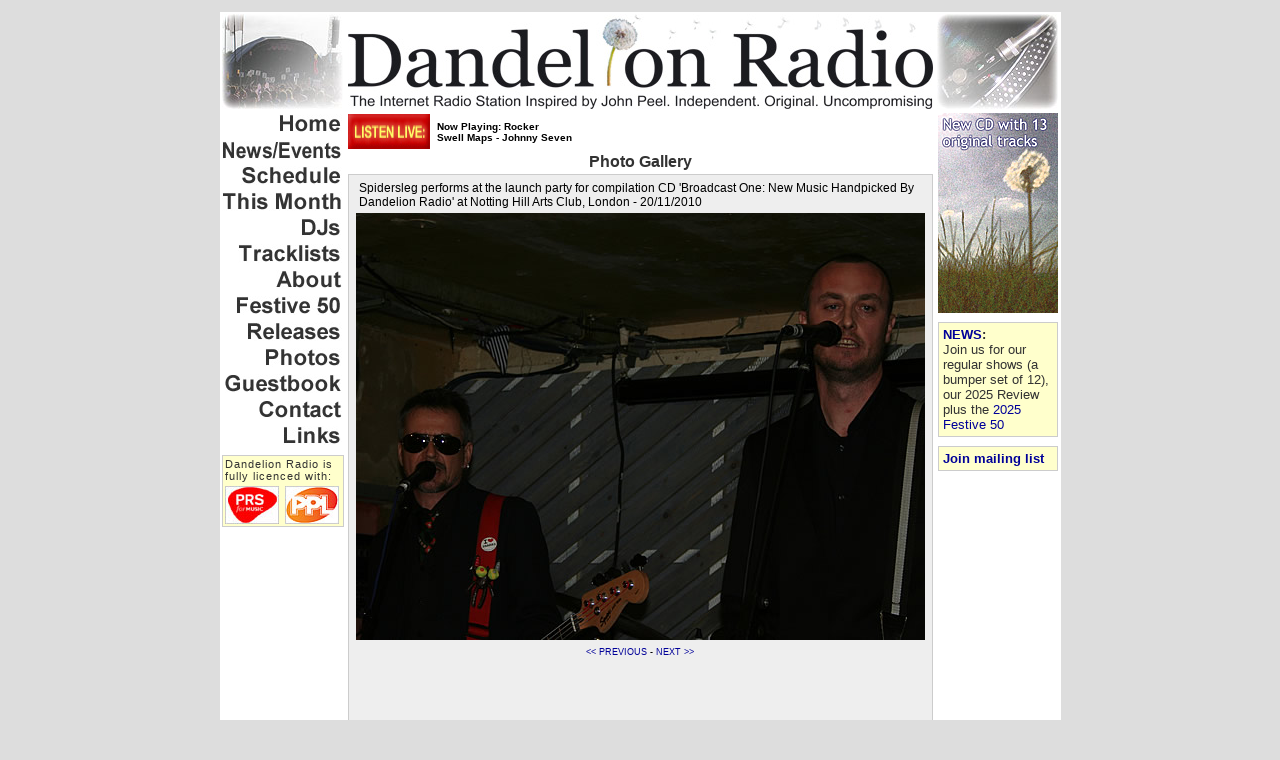

--- FILE ---
content_type: text/html
request_url: https://dandelionradio.com/photo-broadcast1launch4.htm
body_size: 5771
content:
<!DOCTYPE html PUBLIC "-//W3C//DTD XHTML 1.0 Transitional//EN" "http://www.w3.org/TR/xhtml1/DTD/xhtml1-transitional.dtd">
<html xmlns="http://www.w3.org/1999/xhtml"><!-- InstanceBegin template="/Templates/template.dwt" codeOutsideHTMLIsLocked="false" -->
<head>
<meta http-equiv="Content-Type" content="text/html; charset=utf-8" />
<meta name="Author" content="Dandelion Radio" />
<meta name="Description" content="The Internet Radio Station Inspired by John Peel and new home of the Festive 50. Independent. Original. Uncompromising" />
<meta name="KeyWords" content="Dandelion Radio,Internet Radio,Radio,Dandelion,John Peel,Peel,Festive 50,Festive Fifty" />
<!-- InstanceBeginEditable name="doctitle" -->
<title>Dandelion Radio - Photo Gallery: Spidersleg at 'Broadcast One' launch gig</title>
<!-- InstanceEndEditable -->
<script type="text/javascript" src="style/site.js"></script>
<script type="text/JavaScript">
<!--
function MM_swapImgRestore() { //v3.0
  var i,x,a=document.MM_sr; for(i=0;a&&i<a.length&&(x=a[i])&&x.oSrc;i++) x.src=x.oSrc;
}

function MM_preloadImages() { //v3.0
  var d=document; if(d.images){ if(!d.MM_p) d.MM_p=new Array();
    var i,j=d.MM_p.length,a=MM_preloadImages.arguments; for(i=0; i<a.length; i++)
    if (a[i].indexOf("#")!=0){ d.MM_p[j]=new Image; d.MM_p[j++].src=a[i];}}
}

function MM_findObj(n, d) { //v4.01
  var p,i,x;  if(!d) d=document; if((p=n.indexOf("?"))>0&&parent.frames.length) {
    d=parent.frames[n.substring(p+1)].document; n=n.substring(0,p);}
  if(!(x=d[n])&&d.all) x=d.all[n]; for (i=0;!x&&i<d.forms.length;i++) x=d.forms[i][n];
  for(i=0;!x&&d.layers&&i<d.layers.length;i++) x=MM_findObj(n,d.layers[i].document);
  if(!x && d.getElementById) x=d.getElementById(n); return x;
}

function MM_swapImage() { //v3.0
  var i,j=0,x,a=MM_swapImage.arguments; document.MM_sr=new Array; for(i=0;i<(a.length-2);i+=3)
   if ((x=MM_findObj(a[i]))!=null){document.MM_sr[j++]=x; if(!x.oSrc) x.oSrc=x.src; x.src=a[i+2];}
}

// kick off the auto-update
// Below call is "right" - but not reliable
// window.onload=callNowPlaying;

// for Mozilla browsers - could use this - but needs more research
// if (document.addEventListener) {
//  document.addEventListener("DOMContentLoaded", callNowPlaying, false);
//}

// so not a great way to do it ... but waiting 30 seconds should be enough

setTimeout("callNowPlayingMini()", 30000);
// News can wait longer for initial check
setTimeout("callNewsUpdate()", 35000);
// Advert can wait even longer for initial check
setTimeout("callAdUpdate()", 120000);


//-->
</script>
<link href="style/style.css" rel="stylesheet" type="text/css" />
<!-- InstanceBeginEditable name="head" --><!-- InstanceEndEditable -->
<style type="text/css">




td img {display: block;}td img {display: block;}td img {display: block;}
.style2 {font-size: 10pt}td img {display: block;}td img {display: block;}
</style>
</head>

<body onload="MM_preloadImages(
'buttons/listen_r1_c1.jpg',
'buttons/listen_r1_c2.jpg',
'buttons/listen_r1_c2_f2.jpg',
'buttons/listen_r1_c3.jpg',
'buttons/listen_r1_c3_f2.jpg',
'buttons/spacer.gif',
'buttons/menu_r1_c1.jpg',
'buttons/menu_r1_c10.jpg',
'buttons/menu_r1_c10_f2.jpg',
'buttons/menu_r10_c12.jpg',
'buttons/menu_r11_c1.jpg',
'buttons/menu_r11_c4.jpg',
'buttons/menu_r11_c4_f2.jpg',
'buttons/menu_r12_c4.jpg',
'buttons/menu_r13_c4.jpg',
'buttons/menu_r13_c9.jpg',
'buttons/menu_r13_c9_f2.jpg',
'buttons/menu_r14_c9.jpg',
'buttons/menu_r15_c1.jpg',
'buttons/menu_r15_c3.jpg',
'buttons/menu_r15_c3_f2.jpg',
'buttons/menu_r16_c3.jpg',
'buttons/menu_r17_c3.jpg',
'buttons/menu_r17_c6.jpg',
'buttons/menu_r17_c6_f2.jpg',
'buttons/menu_r18_c6.jpg',
'buttons/menu_r19_c6.jpg',
'buttons/menu_r19_c8.jpg',
'buttons/menu_r19_c8_f2.jpg',
'buttons/menu_r2_c10.jpg',
'buttons/menu_r20_c8.jpg',
'buttons/menu_r21_c1.jpg',
'buttons/menu_r21_c2.jpg',
'buttons/menu_r21_c2_f2.jpg',
'buttons/menu_r22_c2.jpg',
'buttons/menu_r23_c2.jpg',
'buttons/menu_r23_c7.jpg',
'buttons/menu_r23_c7_f2.jpg',
'buttons/menu_r24_c7.jpg',
'buttons/menu_r25_c11.jpg',
'buttons/menu_r25_c11_f2.jpg',
'buttons/menu_r25_c7.jpg',
'buttons/menu_r3_c1.jpg',
'buttons/menu_r3_c1_f2.jpg',
'buttons/menu_r4_c1.jpg',
'buttons/menu_r5_c1.jpg',
'buttons/menu_r5_c5.jpg',
'buttons/menu_r5_c5_f2.jpg',
'buttons/menu_r6_c5.jpg',
'buttons/menu_r7_c1.jpg',
'buttons/menu_r7_c1_f2.jpg',
'buttons/menu_r8_c1.jpg',
'buttons/menu_r9_c1.jpg',
'buttons/menu_r9_c12.jpg',
'buttons/menu_r9_c12_f2.jpg')">
<table border="0" align="center" cellpadding="2" cellspacing="0">
  
  <tr>
    <td width="0" rowspan="7" bgcolor="#DDDDDD" scope="col"></td>
    <td height="0" colspan="3" bgcolor="#DDDDDD" scope="col"></td>
    <td width="0" rowspan="7" bgcolor="#DDDDDD" scope="col"></td>
  </tr>
  <tr>
    <td height="95" bgcolor="#FFFFFF" scope="col"><div align="center"><img src="images/festival.jpg" alt="Dandelion Radio" width="121" height="95" /></div></td>
    <th width="585" height="95" bgcolor="#FFFFFF" scope="col"><img src="images/logo.jpg" alt="Dandelion Radio" width="585" height="95" /></th>
    <td height="95" bgcolor="#FFFFFF" scope="col"><div align="center"><img src="images/technics.jpg" alt="Dandelion Radio" width="121" height="95" /></div></td>
  </tr>
  <tr>
    <td width="122" height="310" rowspan="3" bgcolor="#FFFFFF" scope="col"><div align="center">
      <table border="0" cellpadding="0" cellspacing="0" width="120">
        <!-- fwtable fwsrc="menu.png" fwbase="menu" fwstyle="Dreamweaver" fwdocid = "831550626" fwnested="0" -->
        <tr>
          <td><img src="buttons/spacer.gif" alt="" name="undefined_4" width="3" height="1" border="0" /></td>
          <td><img src="buttons/spacer.gif" alt="" name="undefined_4" width="11" height="1" border="0" /></td>
          <td><img src="buttons/spacer.gif" alt="" name="undefined_4" width="2" height="1" border="0" /></td>
          <td><img src="buttons/spacer.gif" alt="" name="undefined_4" width="3" height="1" border="0" /></td>
          <td><img src="buttons/spacer.gif" alt="" name="undefined_4" width="6" height="1" border="0" /></td>
          <td><img src="buttons/spacer.gif" alt="" name="undefined_4" width="12" height="1" border="0" /></td>
          <td><img src="buttons/spacer.gif" alt="" name="undefined_4" width="6" height="1" border="0" /></td>
          <td><img src="buttons/spacer.gif" alt="" name="undefined_4" width="11" height="1" border="0" /></td>
          <td><img src="buttons/spacer.gif" alt="" name="undefined_4" width="3" height="1" border="0" /></td>
          <td><img src="buttons/spacer.gif" alt="" name="undefined_4" width="4" height="1" border="0" /></td>
          <td><img src="buttons/spacer.gif" alt="" name="undefined_4" width="18" height="1" border="0" /></td>
          <td><img src="buttons/spacer.gif" alt="" name="undefined_4" width="41" height="1" border="0" /></td>
          <td><img src="buttons/spacer.gif" alt="" name="undefined_4" width="1" height="1" border="0" /></td>
        </tr>
        <tr>
          <td rowspan="2" colspan="9"><img name="menu_r1_c1_2" src="buttons/menu_r1_c1.jpg" width="57" height="27" border="0" id="menu_r1_c1" alt="" /></td>
          <td colspan="3"><a href="index.htm" target="_self" onmouseout="MM_swapImgRestore()" onmouseover="MM_swapImage('menu_r1_c10_2','','buttons/menu_r1_c10_f2.jpg',1);"><img name="menu_r1_c10_2" src="buttons/menu_r1_c10.jpg" width="63" height="19" border="0" id="menu_r1_c10" alt="Home page" /></a></td>
          <td><img src="buttons/spacer.gif" alt="" name="undefined_4" width="1" height="19" border="0" /></td>
        </tr>
        <tr>
          <td colspan="3"><img name="menu_r2_c10_2" src="buttons/menu_r2_c10.jpg" width="63" height="8" border="0" id="menu_r2_c10" alt="" /></td>
          <td><img src="buttons/spacer.gif" alt="" name="undefined_4" width="1" height="8" border="0" /></td>
        </tr>
        <tr>
          <td colspan="12"><a href="news.htm" target="_self" onmouseout="MM_swapImgRestore()" onmouseover="MM_swapImage('menu_r3_c1_2','','buttons/menu_r3_c1_f2.jpg',1);"><img name="menu_r3_c1_2" src="buttons/menu_r3_c1.jpg" width="120" height="19" border="0" id="menu_r3_c1" alt="Latest station news & Dandelion related events" /></a></td>
          <td><img src="buttons/spacer.gif" alt="" name="undefined_4" width="1" height="19" border="0" /></td>
        </tr>
        <tr>
          <td colspan="12"><img name="menu_r4_c1" src="buttons/menu_r4_c1.jpg" width="120" height="6" border="0" id="menu_r4_c1" alt="" /></td>
          <td><img src="buttons/spacer.gif" alt="" name="undefined_4" width="1" height="6" border="0" /></td>
        </tr>
        <tr>
          <td rowspan="2" colspan="4"><img name="menu_r5_c1_2" src="buttons/menu_r5_c1.jpg" width="19" height="26" border="0" id="menu_r5_c1" alt="" /></td>
          <td colspan="8"><a href="schedule.htm" target="_self" onmouseout="MM_swapImgRestore()" onmouseover="MM_swapImage('menu_r5_c5','','buttons/menu_r5_c5_f2.jpg',1);"><img name="menu_r5_c5" src="buttons/menu_r5_c5.jpg" width="101" height="19" border="0" id="menu_r5_c5" alt="Dandelion Radio's broadcast schedule" /></a></td>
          <td><img src="buttons/spacer.gif" alt="" name="undefined_4" width="1" height="19" border="0" /></td>
        </tr>
        <tr>
          <td colspan="8"><img name="menu_r6_c5" src="buttons/menu_r6_c5.jpg" width="101" height="7" border="0" id="menu_r6_c5" alt="" /></td>
          <td><img src="buttons/spacer.gif" alt="" name="undefined_4" width="1" height="7" border="0" /></td>
        </tr>
        <tr>
          <td colspan="12"><a href="thismonth.htm" target="_self" onmouseout="MM_swapImgRestore()" onmouseover="MM_swapImage('menu_r7_c1_2','','buttons/menu_r7_c1_f2.jpg',1);"><img name="menu_r7_c1_2" src="buttons/menu_r7_c1.jpg" width="120" height="19" border="0" id="menu_r7_c1" alt="What you can hear in this month's shows" /></a></td>
          <td><img src="buttons/spacer.gif" alt="" name="undefined_4" width="1" height="19" border="0" /></td>
        </tr>
        <tr>
          <td colspan="12"><img name="menu_r8_c1" src="buttons/menu_r8_c1.jpg" width="120" height="7" border="0" id="menu_r8_c1" alt="" /></td>
          <td><img src="buttons/spacer.gif" alt="" name="undefined_4" width="1" height="7" border="0" /></td>
        </tr>
        <tr>
          <td rowspan="2" colspan="11"><img name="menu_r9_c1_2" src="buttons/menu_r9_c1.jpg" width="79" height="26" border="0" id="menu_r9_c1" alt="" /></td>
          <td><a href="djs.htm" onmouseout="MM_swapImgRestore()" onmouseover="MM_swapImage('menu_r9_c12_2','','buttons/menu_r9_c12_f2.jpg',1);"><img name="menu_r9_c12_2" src="buttons/menu_r9_c12.jpg" width="41" height="19" border="0" id="menu_r9_c12" alt="Profiles of our DJs" /></a></td>
          <td><img src="buttons/spacer.gif" alt="" name="undefined_4" width="1" height="19" border="0" /></td>
        </tr>
        <tr>
          <td><img name="menu_r10_c12_2" src="buttons/menu_r10_c12.jpg" width="41" height="7" border="0" id="menu_r10_c12" alt="" /></td>
          <td><img src="buttons/spacer.gif" alt="" name="undefined_4" width="1" height="7" border="0" /></td>
        </tr>
        <tr>
          <td rowspan="4" colspan="3"><img name="menu_r11_c1" src="buttons/menu_r11_c1.jpg" width="16" height="52" border="0" id="menu_r11_c1" alt="" /></td>
          <td colspan="9"><a href="tracklists.htm" target="_self" onmouseout="MM_swapImgRestore()" onmouseover="MM_swapImage('menu_r11_c4','','buttons/menu_r11_c4_f2.jpg',1);"><img name="menu_r11_c4" src="buttons/menu_r11_c4.jpg" width="104" height="19" border="0" id="menu_r11_c4" alt="Tracklist archive for previous shows" /></a></td>
          <td><img src="buttons/spacer.gif" alt="" name="undefined_4" width="1" height="19" border="0" /></td>
        </tr>
        <tr>
          <td colspan="9"><img name="menu_r12_c4" src="buttons/menu_r12_c4.jpg" width="104" height="7" border="0" id="menu_r12_c4" alt="" /></td>
          <td><img src="buttons/spacer.gif" alt="" name="undefined_4" width="1" height="7" border="0" /></td>
        </tr>
        <tr>
          <td rowspan="2" colspan="5"><img name="menu_r13_c4" src="buttons/menu_r13_c4.jpg" width="38" height="26" border="0" id="menu_r13_c4" alt="" /></td>
          <td colspan="4"><a href="about.htm" target="_self" onmouseout="MM_swapImgRestore()" onmouseover="MM_swapImage('menu_r13_c9_2','','buttons/menu_r13_c9_f2.jpg',1);"><img name="menu_r13_c9_2" src="buttons/menu_r13_c9.jpg" width="66" height="19" border="0" id="menu_r13_c9" alt="Background info and history" /></a></td>
          <td><img src="buttons/spacer.gif" alt="" name="undefined_4" width="1" height="19" border="0" /></td>
        </tr>
        <tr>
          <td colspan="4"><img name="menu_r14_c9_2" src="buttons/menu_r14_c9.jpg" width="66" height="7" border="0" id="menu_r14_c9" alt="" /></td>
          <td><img src="buttons/spacer.gif" alt="" name="undefined_4" width="1" height="7" border="0" /></td>
        </tr>
        <tr>
          <td rowspan="6" colspan="2"><img name="menu_r15_c1" src="buttons/menu_r15_c1.jpg" width="14" height="78" border="0" id="menu_r15_c1" alt="" /></td>
          <td colspan="10"><a href="festive50.htm" target="_self" onmouseout="MM_swapImgRestore()" onmouseover="MM_swapImage('menu_r15_c3','','buttons/menu_r15_c3_f2.jpg',1);"><img name="menu_r15_c3" src="buttons/menu_r15_c3.jpg" width="106" height="19" border="0" id="menu_r15_c3" alt="Dandelion Radio's Festive 50 results" /></a></td>
          <td><img src="buttons/spacer.gif" alt="" name="undefined_4" width="1" height="19" border="0" /></td>
        </tr>
        <tr>
          <td colspan="10"><img name="menu_r16_c3" src="buttons/menu_r16_c3.jpg" width="106" height="7" border="0" id="menu_r16_c3" alt="" /></td>
          <td><img src="buttons/spacer.gif" alt="" name="undefined_4" width="1" height="7" border="0" /></td>
        </tr>
        <tr>
          <td rowspan="4" colspan="3"><img name="menu_r17_c3" src="buttons/menu_r17_c3.jpg" width="11" height="52" border="0" id="menu_r17_c3" alt="" /></td>
          <td colspan="7"><a href="releases.htm" target="_self" onmouseout="MM_swapImgRestore()" onmouseover="MM_swapImage('menu_r17_c6','','buttons/menu_r17_c6_f2.jpg',1);"><img name="menu_r17_c6" src="buttons/menu_r17_c6.jpg" width="95" height="19" border="0" id="menu_r17_c6" alt="Dandelion Radio related compilations and releases" /></a></td>
          <td><img src="buttons/spacer.gif" alt="" name="undefined_4" width="1" height="19" border="0" /></td>
        </tr>
        <tr>
          <td colspan="7"><img name="menu_r18_c6" src="buttons/menu_r18_c6.jpg" width="95" height="7" border="0" id="menu_r18_c6" alt="" /></td>
          <td><img src="buttons/spacer.gif" alt="" name="undefined_4" width="1" height="7" border="0" /></td>
        </tr>
        <tr>
          <td rowspan="2" colspan="2"><img name="menu_r19_c6" src="buttons/menu_r19_c6.jpg" width="18" height="26" border="0" id="menu_r19_c6" alt="" /></td>
          <td colspan="5"><a href="photos.htm" target="_self" onmouseout="MM_swapImgRestore()" onmouseover="MM_swapImage('menu_r19_c8_2','','buttons/menu_r19_c8_f2.jpg',1);"><img name="menu_r19_c8_2" src="buttons/menu_r19_c8.jpg" width="77" height="19" border="0" id="menu_r19_c8" alt="Photos of Dandelion staff and events" /></a></td>
          <td><img src="buttons/spacer.gif" alt="" name="undefined_4" width="1" height="19" border="0" /></td>
        </tr>
        <tr>
          <td colspan="5"><img name="menu_r20_c8_2" src="buttons/menu_r20_c8.jpg" width="77" height="7" border="0" id="menu_r20_c8" alt="" /></td>
          <td><img src="buttons/spacer.gif" alt="" name="undefined_4" width="1" height="7" border="0" /></td>
        </tr>
        <tr>
          <td rowspan="5"><img name="menu_r21_c1" src="buttons/menu_r21_c1.jpg" width="3" height="71" border="0" id="menu_r21_c1" alt="" /></td>
          <td colspan="11"><a href="guestbook.htm" target="_self" onmouseout="MM_swapImgRestore()" onmouseover="MM_swapImage('menu_r21_c2_2','','buttons/menu_r21_c2_f2.jpg',1);"><img name="menu_r21_c2_2" src="buttons/menu_r21_c2.jpg" width="117" height="19" border="0" id="menu_r21_c2" alt="Sign our guestbook" /></a></td>
          <td><img src="buttons/spacer.gif" alt="" name="undefined_4" width="1" height="19" border="0" /></td>
        </tr>
        <tr>
          <td colspan="11"><img name="menu_r22_c2" src="buttons/menu_r22_c2.jpg" width="117" height="7" border="0" id="menu_r22_c2" alt="" /></td>
          <td><img src="buttons/spacer.gif" alt="" name="undefined_4" width="1" height="7" border="0" /></td>
        </tr>
        <tr>
          <td rowspan="3" colspan="5"><img name="menu_r23_c2" src="buttons/menu_r23_c2.jpg" width="34" height="45" border="0" id="menu_r23_c2" alt="" /></td>
          <td colspan="6"><a href="contact.htm" target="_self" onmouseout="MM_swapImgRestore()" onmouseover="MM_swapImage('menu_r23_c7_2','','buttons/menu_r23_c7_f2.jpg',1);"><img name="menu_r23_c7_2" src="buttons/menu_r23_c7.jpg" width="83" height="19" border="0" id="menu_r23_c7" alt="How to get in touch" /></a></td>
          <td><img src="buttons/spacer.gif" alt="" name="undefined_4" width="1" height="19" border="0" /></td>
        </tr>
        <tr>
          <td colspan="6"><img name="menu_r24_c7_2" src="buttons/menu_r24_c7.jpg" width="83" height="7" border="0" id="menu_r24_c7" alt="" /></td>
          <td><img src="buttons/spacer.gif" alt="" name="undefined_4" width="1" height="7" border="0" /></td>
        </tr>
        <tr>
          <td colspan="4"><img name="menu_r25_c7_2" src="buttons/menu_r25_c7.jpg" width="24" height="19" border="0" id="menu_r25_c7" alt="" /></td>
          <td colspan="2"><a href="links.htm" target="_self" onmouseout="MM_swapImgRestore()" onmouseover="MM_swapImage('menu_r25_c11_2','','buttons/menu_r25_c11_f2.jpg',1);"><img name="menu_r25_c11_2" src="buttons/menu_r25_c11.jpg" width="59" height="19" border="0" id="menu_r25_c11" alt="Recommended websites" /></a></td>
          <td><img src="buttons/spacer.gif" alt="" name="undefined_4" width="1" height="19" border="0" /></td>
        </tr>
      </table>
      <table width="100%" border="0" cellpadding="0" cellspacing="0">
		  <tr>
		  <td height="10">
		  </td>
          </tr>
    </table>
	        <div class="fullylicenced"><table width="100%" border="0" cellpadding="2" cellspacing="0">
		  <tr>
            <td colspan="2">Dandelion Radio is<br />
            fully licenced with: </td>
          </tr>
          <tr>
            <td class="MCPS-PRS-PPL"><a href="http://www.prsformusic.com" target="_blank"><img src="images/prs.jpg" alt="PRS For Music - Performing Right Society" width="54" height="38" border="0" /></a></td>
            <td class="MCPS-PRS-PPL"><a href="http://www.ppluk.com" target="_blank"><img src="images/ppl.jpg" alt="PPL - Phonographic Performance Limited" width="54" height="38" border="0" /></a></td>
          </tr>
      </table></div></td>
    <td width="585" align="center" bgcolor="#FFFFFF" scope="col"><table width="585" border="0" align="center" cellpadding="0" cellspacing="0" bgcolor="#FFFFFF">
      <!-- fwtable fwsrc="listen.png" fwbase="listen" fwstyle="Dreamweaver" fwdocid = "884612463" fwnested="0" -->
      <tr>
        <td><img src="buttons/spacer.gif" alt="" name="undefined_3" width="1" height="1" border="0" /></td>
      </tr>
      <tr>
        <td><div align="center">
          <table border="0" cellpadding="0" cellspacing="0" width="585">
            <tr>
		<!--              <td align="center"><a href="player.htm" target="_blank" onclick="window.open('player.htm','DRPlayer','width=400,height=800,resizeable=yes,scrollbars=yes');return false;"><img name="listen_r1_c1" src="buttons/listen_r1_c1.jpg" width="82" height="35" border="0" id="listen_r1_c1" alt="Listen to Dandelion Radio - click here for web player or one of the links to the right to open the audio stream" /></a></td> -->
        <td align="left" style="width:82px;"><a href="http://www.dandelionradio.com/player.htm" target="_blank" onclick="window.open('http://www.dandelionradio.com/player.htm','DRPlayer','width=400,height=800,resizeable=yes,scrollbars=yes');return false;" onmouseout="MM_swapImgRestore()" onmouseover="MM_swapImage('listen_r1_c1','','buttons/listen_r1_c1_f2.jpg',1);"><img name="listen_r1_c1" src="buttons/listen_r1_c1.jpg" width="82" height="35" border="0" id="listen_r1_c1" alt="Listen to Dandelion Radio - click here for web player or one of the links to the right to open the audio stream" /></a></td>
	<td align="left"><div id="nowplayingmini" class="divnowplayingmini"><table width="100%" style="border-collapse: collapse" border="0" bordercolor="#333333"><tr bgcolor="#ffffff"><td> <table width="100%" border="0" cellpadding="4"><tr><td> <font face="Arial" size="1">Now Playing:&nbsp;Rocker<br />Swell Maps - Johnny Seven<br /></font></td></tr></table></table></div> 
</td>
            </tr>
          </table>
        </div>			
      </tr>
    </table>    </td>
    <td width="122" rowspan="3" bgcolor="#FFFFFF" scope="col">
        	  <div align="center">
			  <p class="picturebox"><a href="broadcast1.htm" target="_self"><img src="images/broadcast1banner.gif" alt="'Broadcast One' - Dandelion Radio's 1st compilation album" width="120" height="200" border="0" /></a>			  </p>
			  </div>
      <div align="left"><p class="infobox">
          <strong><a href="../news.htm" target="_self">NEWS</a>:</strong><br />Join us for our regular shows (a bumper set of 12), our 2025 Review plus the <a href="../festive50.htm" target="_self">2025 Festive 50</a> 

		</p>
      </div>
	  <div align="left">
        <p class="infobox"><strong>
                  <script language="JavaScript" type="text/javascript">print_mail_to_link("news","","Join mailing list","?subject=Dandelion Radio Mailing List Subscription Request&amp;body=Please add my email address to the mailing list for the occasional newsletter from Dandelion Radio.","name")</script></strong></p>
      </div>

		<div align="center">
 

      </div>

    </td>
  </tr>
  <tr>
    <th width="585" bgcolor="#FFFFFF" class="pagename" scope="col"><!-- InstanceBeginEditable name="Page Name" -->Photo Gallery <!-- InstanceEndEditable --></th>
  </tr>
  <tr>
    <td bgcolor="#FFFFFF" scope="col"><table width="585" height="548" align="left" cellpadding="4" bgcolor="#EEEEEE" class="maintextwindow">
      <tr>
        <td width="569" height="324"><!-- InstanceBeginEditable name="Header" --> 
          <h5>Spidersleg performs  at the launch party for compilation CD 'Broadcast One: New Music Handpicked By Dandelion Radio' at Notting Hill Arts Club, London - 20/11/2010</h5>
          <!-- InstanceEndEditable --><!-- InstanceBeginEditable name="Main Content" -->
  <div align="center"><img src="images/photos/2010-11-20-broadcastlaunch4.jpg" alt="Spidersleg performs at the launch party for compilation CD 'Broadcast One' - 20/11/2010" width="569" height="427" /></div>
  <div align="center" class="photolinks"><a href="photo-broadcast1launch3.htm" target="_self">&lt;&lt; PREVIOUS</a> - <a href="photo-broadcast1launch5.htm" target="_self">NEXT &gt;&gt;</a></div>
        <!-- InstanceEndEditable --></td>
      </tr>
    </table>      </td>
  </tr>
  
  
  
  
  <tr>
    <td height="20" colspan="3" bgcolor="#FFFFFF" class="textlinks" scope="col"><a href="index.htm" target="_self">HOME</a> - <a href="news.htm" target="_self">NEWS/EVENTS</a> - <a href="schedule.htm" target="_self">SCHEDULE</a> - <a href="thismonth.htm" target="_self">THIS MONTH</a> - <a href="djs.htm" target="_self">DJs</a> - <a href="tracklists.htm" target="_self">TRACKLISTS</a> - <a href="about.htm" target="_self">ABOUT</a> - <a href="festive50.htm" target="_self">FESTIVE 50</a> - <a href="releases.htm" target="_self">RELEASES</a> -  <a href="photos.htm" target="_self">PHOTOS</a> - <a href="guestbook.htm" target="_self">GUESTBOOK</a> - <a href="contact.htm" target="_self">CONTACT</a> - <a href="links.htm" target="_self">LINKS</a> </td>
  </tr>
  <tr>
    <td height="0" colspan="3" bgcolor="#DDDDDD" scope="col"></td>
  </tr>
</table>
<script type="text/javascript">
var gaJsHost = (("https:" == document.location.protocol) ? "https://ssl." : "http://www.");
document.write(unescape("%3Cscript src='" + gaJsHost + "google-analytics.com/ga.js' type='text/javascript'%3E%3C/script%3E"));
</script>
<script type="text/javascript">
try {
var pageTracker = _gat._getTracker("UA-12633343-1");
pageTracker._trackPageview();
} catch(err) {}</script>
</body>
<!-- InstanceEnd --></html>
